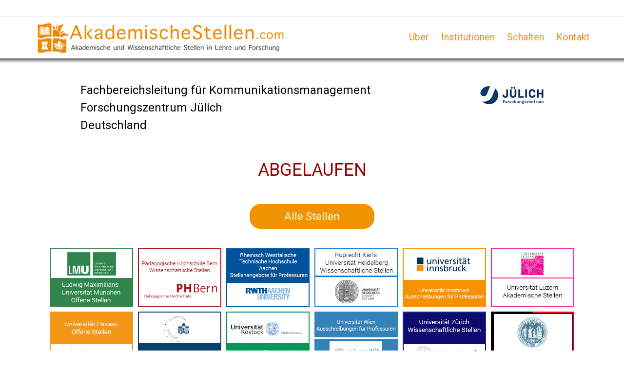

--- FILE ---
content_type: text/html; charset=UTF-8
request_url: https://akademischestellen.com/fachbereichsleitung-fuer-kommunikationsmanagement,i13258.html
body_size: 2446
content:
<!DOCTYPE html>
<html xmlns="http://www.w3.org/1999/xhtml" xml:lang="en" lang="en">
<head>
        <meta http-equiv="Content-Type" content="text/html;charset=UTF-8" />
        <meta http-equiv="X-UA-Compatible" content="IE=edge" />
        <meta name="viewport" content="width=device-width, initial-scale=1" />
	<title>Fachbereichsleitung für Kommunikationsmanagement (Forschungszentrum Jülich)</title>
	<meta name="keywords" content="Fachbereichsleitung für Kommunikationsmanagement,Forschungszentrum Jülich" />
	<meta name="description" content="Verstärken Sie diesen Bereich zum nächstmöglichen Zeitpunkt als
Fachbereichsleitung (w/m/d) Kommunikationsmanagement
Als einer der führenden und vielseitigste" />
	<link rel="canonical" href="https://akademischestellen.com/fachbereichsleitung-fuer-kommunikationsmanagement,i13258.html" />
	<meta name="revisit-after" content="7 Days" />
	<link href="/web/css/reset.css?v=1.001" rel="stylesheet" type="text/css" media="screen" />
	<link href="/web/img/site/akademischestellen/favicon.ico" rel="shortcut icon" type="image/vnd.microsoft.icon" />
        <link rel="stylesheet" href="//fonts.googleapis.com/css?family=Roboto:300,400" type="text/css" media="screen">
	<link href="/web/css/bootstrap.min.css?v=1.001" rel="stylesheet" type="text/css" media="screen" />
	<link type="text/css" href="/web/css/bootstrap-select.min.css" rel="stylesheet" />
	<link href="/web/css/animate.min.css?v=1.001" rel="stylesheet" type="text/css" media="screen" />
	<link href="/web/css/site.css?v=1.008" rel="stylesheet" type="text/css" media="screen" />
	<link href="/web/css/akademischestellen.css?v=1.007" rel="stylesheet" type="text/css" media="screen" />

	<script type="text/javascript">
            var baseUrl = '/';
        </script>
	<!-- jquery framework -->
	<script type="text/javascript" src="/web/scripts/jquery2.min.js"></script>
	<script type="text/javascript" src="/web/scripts/bootstrap.min.js"></script>
	<script type="text/javascript" src="/web/scripts/bootstrap-select.min.js"></script>
	<script type="text/javascript" src="/web/scripts/main.js"></script>
	<!-- lightbox -->
	<script type="text/javascript" src="/web/scripts/jquery-lightbox/js/jquery.lightbox-0.5.min.js"></script>
    <link rel="stylesheet" type="text/css" href="/web/scripts/jquery-lightbox/css/jquery.lightbox-0.5.css" media="screen" />
	<script type="text/javascript">
            jQuery(document).ready(function($) {
                    $('[data-toggle="tooltip"]').tooltip();
                    
                    var selectPrefix = "selectBox_"; 
                    
                    $('.selectpicker').selectpicker({
                        dropupAuto:false
                    });
                    $('.selectpicker').each(function() {
                        $(this).next('div.bootstrap-select').attr("id", selectPrefix + this.id);
                    });
            });
	</script>
</head>
<body>
<section>
    <div class="clear-bg"></div>
    <header class="main-header header">
    <div class="header-top">
            <nav class="nav">
                <div class="container">
                    <div class="row">
                        <div class="col-sm-3 col-md-5 col-lg-6">
                            <a id="main-logo" href="/"></a>
                        </div>
                        <div class="col-sm-9 col-md-7 col-lg-6">
                            <ul class="navbar-nav" data-type="navbar" data-sub="navbar-sub">
                                                                                                            <li><a href="/about-akademischestellen,d18.html">Über</a></li>
                                                                                                                                                <li><a href="/our-clients,d24.html">Institutionen</a></li>
                                                                                                                                                <li><a href="/schalten,d32.html">Schalten</a></li>
                                                                                                                                                <li><a href="/contact,d19.html">Kontakt</a></li>
                                                                                                                                        </ul>
                        </div>
                    </div>
                </div>
            </nav>
        </div>
</header></section>
<section id="middle">
    <div class="container">
        <div class="row">
            <div class="col-sm-12">
    <div class="">
        <div class="announcement-section">
            <div class="row">
                <div class="col-sm-8 col-md-9 col-lg-10">
                    <h1 class="title">Fachbereichsleitung für Kommunikationsmanagement</h1>
                    <h2 class="title">Forschungszentrum Jülich</h2>
                    <h2 class="title">Deutschland</h2>
                </div>
                <div class="col-sm-4 col-md-3 col-lg-2 text-right hidden-xs padding-top-sm">
                                            <img class="company-logo" src="/upl/all/b6113.jpg" alt="" />
                                    </div>
            </div>
            <div class="announcement-content">
                                    <h1 class="text-center" style="color: #950200; margin: 50px 0px;">ABGELAUFEN</h1>
                    <div class="main-buttons">
                                                    <a href="/announcements,a.html" class="btn btn-red">
                                Alle Stellen                            </a>
                                            </div>
                            </div>
                            
                    </div>
    </div>
</div>
        </div>
    </div>
</section>

    <section id="bottom">
            <div class="container">
                <div class="row">
                    <div class="col-sm-12">
                        <div class="banners-container">
                                <p class="c"><a href="https://www.lmu.de/de/die-lmu/arbeiten-an-der-lmu/stellenportal/wissenschaft/" rel="nofollow"><img src="/upl/a/2.png" alt="Ludwig Maximilians Universität München" /></a></p><p class="c"><a href="https://www.phbern.ch/no_cache/ueber-die-phbern/stellenangebote.html" rel="nofollow"><img src="/upl/a/14.png" alt="Pädagogische Hochschule Bern" /></a></p><p class="c"><a href="http://www.rwth-aachen.de/go/id/crfe" rel="nofollow"><img src="/upl/a/4.png" alt="Rheinisch Westfalische Technische Hochschule Aachen" /></a></p><p class="c"><a href="https://adb.zuv.uni-heidelberg.de/info/INFO_LS$.Startup" rel="nofollow"><img src="/upl/a/3.png" alt="Ruprecht Karls Universität Heidelberg" /></a></p><p class="c"><a href="https://www.uibk.ac.at/de/info-berufungsverfahren/aktuelleverfahren/ausschreibungen/" rel="nofollow"><img src="/upl/a/10.png" alt="Universität Innsbruck" /></a></p><p class="c"><a href="https://www.unilu.ch/universitaet/personal/personaldienst/offene-stellen/" rel="nofollow"><img src="/upl/a/13.png" alt="Universität Luzern" /></a></p><p class="c"><a href="http://www.uni-passau.de/universitaet/stellenangebote/" rel="nofollow"><img src="/upl/a/17.png" alt="Universität Passau" /></a></p><p class="c"><a href="https://www.uni-potsdam.de/verwaltung/dezernat3/stellen/" rel="nofollow"><img src="/upl/a/15.png" alt="Universität Potsdam" /></a></p><p class="c"><a href="https://www.uni-rostock.de/stellen/" rel="nofollow"><img src="/upl/a/16.png" alt="Universität Rostock" /></a></p><p class="c"><a href="https://personalwesen.univie.ac.at/jobs-recruiting/professuren/aktuelle-ausschreibungen-von-professuren/" rel="nofollow"><img src="/upl/a/9.png" alt="Universität Wien" /></a></p><p class="c"><a href="http://www.jobs.uzh.ch/?lang=de" rel="nofollow"><img src="/upl/a/12.png" alt="Universität Zürich" /></a></p><p class="c"><a href="https://jobportal.uni-koeln.de/" rel="nofollow"><img src="/upl/a/8.png" alt="Universität zu Köln" /></a></p>                        </div>
                    </div>
                </div>
            </div>
    </section>
<footer>
    <div class="container" id="footer">
        <div class="row">
            <div class="col-sm-12">
                <ul class="footer-menu">
                                        <li><a href="/stellen-per-e-mail,d27.html">Stellen per E-Mail</a></li>
                                        <li><a href="/terms,d10.html">AGB</a></li>
                                        <li><a href="/privacy,d12.html">DATENSCHUTZ</a></li>
                                    </ul>
            </div>
        </div>
    </div>
</footer>


<!-- Google tag (gtag.js) -->
<script async src="https://www.googletagmanager.com/gtag/js?id=G-F6D17RBPBX"></script>
<script>
  window.dataLayer = window.dataLayer || [];
  function gtag(){dataLayer.push(arguments);}
  gtag('js', new Date());

  gtag('config', 'G-F6D17RBPBX');
</script><script type="text/javascript">
    var baseUrl = '/';
        jQuery('document').ready(function($){
                $('a[rel*=lightbox]').lightBox({txtOf: '/', txtImage: ''});
                $('a[rel*=external]').attr('target', '_blank');

                $('#st2').hide();
        });
</script>
</body>
</html>


--- FILE ---
content_type: text/css
request_url: https://akademischestellen.com/web/css/site.css?v=1.008
body_size: 3498
content:
@import url(font-awesome.min.css);

.rd-mobilepanel {
    position: fixed;
    top: 0;
    left: 0;
    right: 0;
    height: 60px;
    background: #ffffff;
    color: #000000;
    -moz-box-shadow: 0 3px 3px 0 rgba(0,0,0,0.1);
    -webkit-box-shadow: 0 3px 3px 0 rgba(0,0,0,0.1);
    box-shadow: 0 3px 3px 0 rgba(0,0,0,0.1);
    z-index: 99999991;
}
.rd-mobilepanel_toggle {
    position: fixed;
    top: 6px;
    left: 15px;
    width: 48px;
    height: 48px;
    border-color: transparent;
    outline: none;
    -moz-transition: 0.2s;
    -webkit-transition: 0.2s;
    -o-transition: 0.2s;
    transition: 0.2s;
}
.rd-mobilepanel_toggle span {
    position: relative;
    display: block;
    left: 50%;
    -moz-transform: translateX(-50%);
    -ms-transform: translateX(-50%);
    -o-transform: translateX(-50%);
    -webkit-transform: translateX(-50%);
    transform: translateX(-50%);
    -moz-transition: all 0.3s ease;
    -webkit-transition: all 0.3s ease;
    -o-transition: all 0.3s ease;
    transition: all 0.3s ease;
}
.rd-mobilepanel_toggle span:after, .rd-mobilepanel_toggle span:before {
    content: "";
    position: absolute;
    left: 0;
    top: -8px;
    -moz-transition: all 0.3s ease;
    -webkit-transition: all 0.3s ease;
    -o-transition: all 0.3s ease;
    transition: all 0.3s ease;
}
.rd-mobilepanel_toggle span:after, .rd-mobilepanel_toggle span:before, .rd-mobilepanel_toggle span {
    width: 24px;
    height: 4px;
    background-color: #fff;
    backface-visibility: hidden;
    -webkit-border-radius: 2px;
    -moz-border-radius: 2px;
    border-radius: 2px;
}
.rd-mobilepanel_toggle span:before, .rd-mobilepanel_toggle span:after {
    -webkit-transition-duration: 0.3s,0.3s;
    transition-duration: 0.3s,0.3s;
    -webkit-transition-delay: 0.3s,0s;
    transition-delay: 0.3s,0s;
    -webkit-transition-property: top,-webkit-transform;
    transition-property: top,transform;
}
.rd-mobilepanel_toggle span:after {
    top: 8px;
}
.rd-mobilepanel_toggle.active span {
    transition: background .3s 0s ease;
    background: transparent;
}
.rd-mobilepanel_toggle.active span:before, .rd-mobilepanel_toggle.active span:after {
    top: 0;
    -webkit-transition-delay: 0s,0.3s;
    transition-delay: 0s,0.3s;
}
.rd-mobilepanel_toggle.active span:before {
    -webkit-transform: rotate(45deg);
    -ms-transform: rotate(45deg);
    transform: rotate(45deg);
}
.rd-mobilepanel_toggle.active span:after {
    -webkit-transform: rotate(-45deg);
    -ms-transform: rotate(-45deg);
    transform: rotate(-45deg);
}
.rd-mobilemenu.active {
    right: 0;
}
.rd-mobilepanel_title {
    position: fixed;
    padding-left: 10px;
    top: 6px;
    left: 63px;
    right: 15px;
    color: #000;
    font-size: 20px;
    line-height: 48px;
    letter-spacing: 1.2px;
    text-overflow: ellipsis;
    white-space: nowrap;
    margin: 0;
    font-weight: 700;
    text-transform: uppercase;
    text-align: center;
}
.rd-mobilemenu_ul {
    position: fixed;
    top: -56px;
    left: 0;
    bottom: -56px;
    width: 240px;
    padding: 132px 0 76px;
    color: #666666;
    background: rgba(255,255,255,0.97);
    font-size: 14px;
    line-height: 20px;
    overflow: auto;
    -moz-box-shadow: 5px 0 5px 0 rgba(0,0,0,0.1);
    -webkit-box-shadow: 5px 0 5px 0 rgba(0,0,0,0.1);
    box-shadow: 5px 0 5px 0 rgba(0,0,0,0.1);
    -moz-transform: translateX(-240px);
    -ms-transform: translateX(-240px);
    -o-transform: translateX(-240px);
    -webkit-transform: translateX(-240px);
    transform: translateX(-240px);
    -moz-transition: 0.3s ease;
    -webkit-transition: 0.3s ease;
    -o-transition: 0.3s ease;
    transition: 0.3s ease;
    -moz-transition: 0.3s cubic-bezier(0.55,0,0.1,1);
    -webkit-transition: 0.3s cubic-bezier(0.55,0,0.1,1);
    -o-transition: 0.3s cubic-bezier(0.55,0,0.1,1);
    transition: 0.3s cubic-bezier(0.55,0,0.1,1);
}
.rd-mobilemenu ul {
    list-style: none;
}
.rd-mobilemenu.active .rd-mobilemenu_ul {
    -moz-transform: translateX(0);
    -ms-transform: translateX(0);
    -o-transform: translateX(0);
    -webkit-transform: translateX(0);
    transform: translateX(0);
    z-index: 9999;
}
.rd-mobilemenu_ul ul {
    padding: 0;
    margin-top: 2px;
}
.rd-mobilemenu_ul a {
    display: block;
    padding: 14px 25px 16px;
    color: #000;
    font-size: 20px;
}
.rd-mobilemenu_ul a.separator {
    border-bottom: 1px solid #000;
    height: 1px;
    padding: 14px 0px 0px 0px;
    margin-bottom: 14px;
}
.rd-mobilemenu_ul:after {
    content: '';
    display: block;
    height: 20px;
}
.rd-mobilemenu_ul a.rd-with-ul {
    position: relative;
}
.rd-mobilemenu_ul a .rd-submenu-toggle {
    position: absolute;
    top: 50%;
    right: 11px;
    margin-top: -17.5px;
    width: 32px;
    height: 32px;
    font: 400 10px 'FontAwesome';
    line-height: 32px;
    text-align: center;
    -webkit-border-radius: 50%;
    -moz-border-radius: 50%;
    border-radius: 50%;
    border: 1px solid #000000;
    -moz-transition: 0.5s all ease;
    -webkit-transition: 0.5s all ease;
    -o-transition: 0.5s all ease;
    transition: 0.5s all ease;
    z-index: 1;
    background: rgba(0,0,0,0.1);
}
.rd-mobilemenu_ul a .rd-submenu-toggle:after {
    content: '\f078';
}
.rd-mobilemenu_ul ul ul {
    border: none;
    box-shadow: none;
    background: transparent;
    padding: 0;
    left: 0;
    top: 0;
    text-align: left;
    transform: none;
}
.rd-mobilemenu_ul ul ul a {
    padding: 0;
    margin: 0;
    padding-left: 60px;
    color: inherit;
    font-size: 14px;
    padding-top: 14px;
    padding-bottom: 16px;
    border: none;
    box-shadow: none;
}
.rd-mobilemenu, .rd-mobilepanel {
    display: block;
}

body {
    font-family: "Roboto",sans-serif;
    font-weight: 400;
    font-size: 16px;
    -webkit-text-size-adjust: none;
    color: #000;
    background-color: #fff;
    margin: 0;
    padding: 0;
    height: 100%;
    width: 100%;
}
a {
    font: inherit;
    color: inherit;
    text-decoration: none;
    -moz-transition: 0.3s;
    -o-transition: 0.3s;
    -webkit-transition: 0.3s;
    transition: 0.3s;
}
.clear-bg {
    height: 62px;
    max-width: 100%;
}

.main-bg {
    background-repeat: no-repeat;
    height: 477px;
    max-width: 100%;
    background-position: center;
    background-size: cover;
}
.short-bg {
    background-repeat: no-repeat;
    height: 345px;
    max-width: 100%;
    background-position: center;
    background-size: cover;
}
header.main-header {
    height: 100px;
    top: 32px;
    left: 0px;
    width: 100%;
    visibility: visible;
    position: absolute;
    margin-top: 0px;
    display: none;
    background-repeat: repeat-x;
}
.user-header {
    height: 60px;
    top: 132px;
    left: 0px;
    width: 100%;
    visibility: visible;
    position: absolute;
    margin-top: 0px;
    display: none;
    background-repeat: repeat-x;
}
#main-logo {
    background-repeat: no-repeat;
    background-position: center;
    background-size: contain;
    height: 88px;
    width: 474px;
    max-width: 100%;
    float: left;
    display: block;
}
#main-logo-mobile {
    background-repeat: no-repeat;
    background-position: center;
    background-size: contain;
    height: 88px;
    width: 474px;
    max-width: 100%;
    max-height: 48px;
    display: inline-block;
}
.main-bg .height, .short-bg .height {
    height: 100%;
}
.header .nav {
    height:88px;
    line-height: 88px;
}
.user-header .nav {
    height:60px;
    line-height: 60px;
}
.social-media {
    position: absolute;
    top: 80px;
    right: 15px;
}
.social-media a {
    vertical-align: middle;
    margin-left: 10px;
    color: #fff;
}
.social-media a i {
    font-size: 20px;
}
.main-buttons{
    text-align: center;
}
.main-buttons.main .btn-red {
    font-size: 24px;
    padding: 20px 80px;
    border-radius: 25px;
    margin-bottom: 20px;
}
.announcement-section .main-buttons .btn-red, form .main-buttons .btn-red, .main-buttons.form .btn-red {
    font-size:22px;
    padding: 9px 70px;
    border-radius: 22px;
    color: #fff!important;
}
form .main-buttons .btn-red {
    margin-bottom: 10px;
}
.group-input {
    position: relative;
    display: block;
}
.search-section {
    position: absolute;
    bottom: 20px;
    left: 15px;
    text-align: center;
    right: 15px;
}
.icon-prepend {
    left: 10px;
    padding-right: 10px;
    border-right: 1px solid #aaa;
    color: #aaa;
    position: absolute;
    top: 5px;
    width: 50px;
    height: 40px;
    font-size: 28px;
    line-height: 36px;
    text-align: center;
}
.search-section .search-title {
    width: 100%;
    color: #fff;
    font-size: 36px;
    font-weight: 300;
    line-height: 1;
}
.main-search {
    margin: 0px 0px 25px 0px;
}
.main-search .form-control {
    height: 51px;
    font-size: 28px;
    font-weight: 300;
    color: #aaa;
    padding: 5px 15px 5px 65px;
    background-color: #fff;
    outline: none;
    box-shadow: none;
}
.main-search .form-control:focus {
    outline: none;
}
#an-form .main-buttons .btn-red {
    margin-bottom: 25px;
    width: 100%;
}
.mb-20 {
    margin-bottom: 20px;
}
.btn-grey {
    color: #fff!important;
    background-color: #868686;
    border-color: #868686;
}
.main-buttons .btn-grey {
    font-size: 16px;
    padding: 15px 70px;
    border-radius: 22px;
    color: #fff!important;
}
.main-title, .second-title {
    position: absolute;
    bottom: 20px;
    left: 0px;
    width: 100%;
    padding-left: 15px;
    padding-right: 15px;
    text-align: center;
    color: #fff;
    font-size: 36px;
    font-weight: 300;
    line-height: 1;
}
#middle {
    margin-top: 20px;
}
#bottom {
    margin-top: 20px;
    text-align: center;
}
#bottom .banners-container {
    margin-left: -10px;
}
#bottom .banners-container p {
    display: inline;
    margin-left: 10px;
}
#bottom .banners-container img {
    width: 171px;
    height: 120px;
    margin-bottom: 10px;
}
footer {
    margin-top: 20px;
    margin-bottom: 10px;
}
.footer-menu {
    text-align: center;
}
.footer-menu li a {
    font-size: 20px;
    font-weight: 300;
}
.search-box {
    border: 2px solid #000;
    margin-bottom: 10px;
    overflow: hidden;
}
.search-box .title {
    line-height: 1.1;
}
.search-box .title a {
    padding: 5px 0px;
    width: 100%;
    display: inline-block;
    text-align: center;
    font-size: 24px;
    font-weight: bold;
}
.search-box .content {
    border-top: 2px solid #000;
    font-size: 20px;
}
.search-box .option-list{
    padding: 5px 15px 15px 15px;
}
.search-box .content.open {
    display: block;
}
.search-box .list {
    font-size: 20px;
}
.search-box .search-content {
    border-top: 2px solid #000;
}
.search-box.main {
    padding: 5px;
}
.smallFormLogo {
    margin-bottom: 7px;
}
.an-box {
    border: 2px solid #000;
    margin-bottom: 20px;
    overflow: hidden;
    /*cursor: pointer;*/
}
.an-box .half {
    float: left;
}
.an-box .half:first-child {
    width: 160px;
}
.an-box .half:last-child .v-center {
    margin: 0px 10px;
}
.an-box .center-box {
    margin: 0px;
    width: 100%;
}
.an-box .half .v-center {
    padding: 10px;
}
.an-box .half .v-center.price {
    width: 150px;
}
.an-box .half .v-center a {
    display: inline-block;
}
.an-box img.company-logo {
    width: 138px;
    height: auto;
}
.an-box .title {
    display: table;
    width: 100%;
}
.an-box.priority .title {
    background-color: #ecd61e;
}
.an-box .title a {
    padding: 2px 10px;
    width: 100%;
    height: 60px;
    display: table-cell;
    vertical-align: middle;
    font-size: 24px;
    font-weight: bold;
    color: #fff!important;
    line-height: 1.2;
}
.an-box .content {
    border-top: 2px solid #000;
    display: -ms-flexbox;
    display: flex;
    -ms-flex-align: center;
    align-items: center;
    text-align: center;
}
.an-box .date {
    display: none;
}
.an-box h1, .an-box h3 {
    margin: 0;
}
.an-box h3 {
    font-size: 20px;
    overflow: hidden;
    text-align: left;
}
.an-box .country {
    margin-top: 10px;
    text-align: right;
}
.an-box .button {
    font-size: 24px;
    border: 1px solid #940200;
    display: inline-block;
    padding: 10px 20px;
    line-height: 1;
    border-radius: 43px;
    min-width: 160px;
    text-align: center;
}
#selectBox_countryId-field .dropdown-toggle .filter-option, #selectBox_countryId-field .dropdown-menu li a {
    font-size: 16px;
    color: #000;
    font-weight: 300;
}
#submit-main-form {
    font-size: 18px;
    color: #fff!important;
}
.radio label {
    width: 90%;
}
.radio label .price {
    float: right;
}
.radio label, .checkbox label {
    padding-left: 0px;
    font-weight: 300;
    font-size: 16px;
}
.option-list.normal .radio label, .option-list.normal .checkbox label {
    font-size: 20px;
}
.checkbox label input[type="checkbox"], .radio label input[type="radio"] {
    display: none;
}
.checkbox .cr, .radio .cr {
    position: relative;
    display: inline-block;
    border: 1px solid #000;
    border-radius: .25em;
    width: 1.3em;
    height: 1.3em;
    float: left;
    margin-right: .5em;
}
.checkbox .cr .cr-icon, .radio .cr .cr-icon {
    position: absolute;
    font-size: .8em;
    line-height: 0;
    top: 50%;
    left: 20%;
}
.checkbox label input[type="checkbox"] + .cr > .cr-icon, .radio label input[type="radio"] + .cr > .cr-icon {
    transform: scale(3) rotateZ(-20deg);
    opacity: 0;
    transition: all .3s ease-in;
}
.checkbox label input[type="checkbox"]:checked + .cr > .cr-icon, .radio label input[type="radio"]:checked + .cr > .cr-icon {
    transform: scale(1) rotateZ(0deg);
    opacity: 1;
}
.paging span, .paging a {
    position: relative;
    padding: 6px 12px;
    margin-left: 7px;
    float: left;
    line-height: 1.42857143;
    color: #000;
    text-decoration: none;
    background-color: #fff;
    border: 1px solid #000;
}
.paging span {
    color: #fff;
    background-color: #000;
}
.field-title {
    text-align: center;
    font-weight: bold;
    padding: 7px 0px;
}
.field-title .tip{
    margin-left: 10px;
}
.file-text {
    border: 0;
    width: 100%;
    padding: 0;
    font-size: 12px;
}
.input-file {
    position: relative;
}
.input-file .button {
    float: none;
    margin: 0;
    width: 100%;
    overflow: hidden;
}
.input-file .button input[type="file"] {
    position: absolute;
    top: 0;
    left: 0;
    padding: 0;
    font-size: 30px;
    cursor: pointer;
    opacity: 0;
    width: 100%;
    height: 34px;
}
.doc-content {
    float: left;
    width: 100%;
    font-size: 20px;
    font-weight: 300;
    text-align: justify;
}
.doc-content h1.title {
    font-size: 40px;
    font-weight: 300;
    margin-top: 0px;
    margin-bottom: 20px;
}
.announcement-section {
    padding-left: 8.33333333%;
    padding-right: 8.33333333%;
    padding-bottom: 20px;
    font-weight: 300;
}
.announcement-section h1.title {
    font-size: 24px;
}
.announcement-section h2.title {
    margin-top: 0px;
    font-size: 24px;
}
#announcement-description ul {list-style-type: disc; padding-left: 1em;}
#announcement-description ol {list-style-type: decimal; padding-left: 1em;}

.announcement-date h4 {
    margin-right: -5%;
    margin-top: 30px;
    font-size: 16px;
}
.fields-separator {
    height: 4px;
    margin: 5px 0px;
}
.client-box {
    font-size: 20px;
    font-weight: 300;
    text-align: center;
    padding: 15px 5px;
    overflow: hidden;
    height: 75px;
    word-break: break-word;
    color: #fff;
    margin-bottom: 15px;
    display: -ms-flexbox;
    display: flex;
    -ms-flex-pack: center;
    justify-content: center;
    -ms-flex-align: center;
    align-items: center;
}
.form-alert {
    width: 100%;
    text-align: center;
    font-size: 18px;
    clear: both;
}
.form-alert.failed-alert{
    color: #fff;
}
.form-alert.success-alert{
    color: #fff;
}
.form-alert.info-alert{
    color: #fff;
}
.form-alert ul {
    list-style: none;
}
.form-alert ul li {
    margin: 5px 0px;
    padding: 5px;
    border-radius: 4px;
}
.form-alert.failed-alert ul li {
    background-color: #940200;
}
.form-alert.success-alert ul li {
    background-color: #0f9200;
}
.form-alert.info-alert ul li {
    background-color: #000;
}
.form-horizontal .main-buttons {
    margin-bottom: 10px;
}
.form-horizontal .control-label {
    font-weight: 300;
}
form label.required:after {
    content: '*';
    position: absolute;
    top: 0px;
    right: -5px;
}
.form-control {
    color: #000;
    border: 2px solid #000;
    border-radius: inherit;
    height: 44px;
    font-size: 16px;
}
.title .form-control {
    line-height: 28px;
    color: #000!important;
}
.right-img {
    margin-bottom: 15px;
}
.right-img+div {
    clear:both;
}
.no-apply:hover {
    cursor: pointer;
}
.tooltip-inner {
    max-width: 700px;
}
@media (max-width: 400px){
    #bottom .banners-container img {
        width: 131px;
        height: auto;
    }
    .an-box .content {
        display: block;
    }
    .an-box .half {
        width: 100%!important;
    }
}
@media (min-width: 768px){
    .clear-bg {
        height: 132px;
    }
    .clear-bg.user-bg {
        height: 192px;
    }
    header.main-header {
        display: block;
    }
    .user-header {
        display: block;
    }
    header.main-header .navbar-nav {
        float: right;
    }
    header.main-header .navbar-nav>li:not(:last-child) {
        margin-right: 25px;
    }
    header.main-header .navbar-nav>li>a {
        line-height: inherit;
        font-size: 20px;
    }
    .user-header .navbar-nav>li>a {
        color: #fff!important;
    }
    .user-header .navbar-nav>li:not(:last-child) {
        margin-right: 30px;
    }
    .user-header .navbar-nav>li>a {
        line-height: inherit;
    }
    .user-header .navbar-nav>li.active>a, .user-header .navbar-nav>li>a:hover {
        font-weight: bold;
    }
    .main-buttons.main {
        margin-bottom: 80px;
    }
    .main-buttons.main .btn-red:first-child {
        margin-right: 30px;
    }
    .main-title {
        bottom: 70px;
        font-size: 40px;
    }
    .second-title {
        bottom: 40px;
        font-size: 40px;
    }
    .social-media {
        top: 150px;
    }
    .rd-mobilemenu, .rd-mobilepanel {
        display: none;
    }
    .footer-menu {
        float: right;
        margin: 0;
    }
    .footer-menu li {
        float: left;
    }
    .footer-menu li:not(:last-child) a {
        padding-right: 20px;
        margin-right: 20px;
        border-right: 1px solid #000;
    }
    .search-box {
        margin-bottom: 0px;
    }
    #submit-main-form {
        margin-top: 10px;
    }
    .doc-content {
        padding: 40px 0px 30px 0px;
    }
    .doc-content h1.title {
        margin-bottom: 40px;
    }
    .doc-content form {
        padding-top: 10px;
    }
    .form-horizontal .control-label {
        font-size: 20px;
    }
    .main-bg {
        height: 577px;
    }
    .search-section {
        bottom: 70px;
    }
    .right-img {
        margin-bottom: 78px;
    }
    .right-img+div {
        clear:none;
    }
    .padding-top-sm {
        margin-top: 20px;
    }
}
@media (min-width: 768px) and (max-width: 1199px) {
    .main-buttons.form .btn-red {
        padding: 9px 20px;
    }
}
@media (min-width: 992px){
    .right-img {
        margin-bottom: 49px;
    }
}
@media (min-width: 1200px){
    .main-bg {
        height: 677px;
    }
    .right-img {
        margin-bottom: 31px;
    }
}

--- FILE ---
content_type: text/css
request_url: https://akademischestellen.com/web/css/akademischestellen.css?v=1.007
body_size: 544
content:
#top div.logo { 
    background: url('../img/site/akademischestellen/akademischestellen.png'); 
}
.main-bg {
    background-image: url('../img/site/akademischestellen/main-bg.jpg');
}
.short-bg {
    background-image: url('../img/site/akademischestellen/short-bg.jpg');
}
#main-logo {
    width: 585px;
}
.main-buttons.main .btn-red {
    font-size: 22px;
    padding: 20px;
    min-width: 277px;
}
/*.search-section .search-title {
    text-shadow: #000 2px 2px 2px;
}*/
header.main-header {
    background-image: url('../img/site/akademischestellen/main-menu-bg.png');
}
.user-header {
    background-color: #ef9300;
    color: #fff;
}
#main-logo {
    background-image: url('../img/site/akademischestellen/logo.png');
}
#main-logo-mobile {
    background-image: url('../img/site/akademischestellen/logo.png');
}
a:hover, a:active, a:focus {
    text-decoration: none;
    color: #ef9300;
}
.btn-red {
    color: #fff!important;
    background-color: #ef9300;
    border-color: #ef9300;
}
.client-box {
    background-color: #ef9300;
}
.an-box .title {
    background-color: #ef9300;
    display: block!important;
}
.fields-separator {
    border-top: 4px solid #ef9300;
}
.rd-mobilepanel_toggle {
    background-color: #ef9300;
}
.rd-mobilemenu_ul li.active>a, .rd-mobilemenu_ul li:hover>a {
    background: #ef9300;
    color: #ffffff;
}
.social-media a:hover {
    color: #ef9300;
}
.file-text {
    color: #ef9300;
}
.file-text::placeholder {
    color: #ef9300;
}
.file-text::-webkit-input-placeholder { 
    color: #ef9300;
}
.file-text::-moz-placeholder {
    color: #ef9300;
}
.file-text:-ms-input-placeholder { 
    color: #ef9300;
}
.file-text:-moz-placeholder { 
    color: #ef9300;
}
@media (min-width: 768px){
    .main-buttons.main .btn-red {
        font-size: 24px;
        padding: 20px 40px;
        min-width: 338px;
    }
    header.main-header .navbar-nav>li>a {
        color: #ef9300!important;
    }
    #announcement-description {
        background-image: url('../img/site/akademischestellen/left.png');    
        background-repeat: repeat-y;
        background-position: left top;
        margin: 0px -8.33333333%;
        padding: 0px 8.33333333%;
    }
    #announcement-description-right {
        background-image: url('../img/site/akademischestellen/right.png');  
        background-repeat: repeat-y;
        background-position: right top;
        margin: 0px -8.33333333%;
        padding: 0px 8.33333333%;
        text-align: justify;
    }
}
@media (min-width: 1200px) {
    .main-buttons.main .btn-red {
        padding: 20px 60px;
        min-width: 378px;
    }
}

--- FILE ---
content_type: application/javascript
request_url: https://akademischestellen.com/web/scripts/main.js
body_size: 628
content:
function include(scriptUrl, id, attr, external) {
    if(document.getElementById(id) == null){
        document.write('<script '+(attr==undefined?'':attr)+' id="'+id+'" src="'+(external?'':baseUrl) + scriptUrl + '"></script>');
    }
}
function isIE() {
    var myNav = navigator.userAgent.toLowerCase();
    return (myNav.indexOf('msie') != -1) ? parseInt(myNav.split('msie')[1]) : false;
};
include('web/scripts/jquery.easing.1.3.js', 'jquery-easing-1-3-js');
(function($) {
    if ($('html').hasClass('desktop')) {
        include('/js/jquery.ui.totop.js', 'jquery-ui-totop-js');
        $(document).ready(function() {
            $().UItoTop({
                easingType: 'easeOutQuart',
                containerClass: 'toTop fa fa-angle-up'
            });
        });
    }
})(jQuery);

(function($) {
    include('web/scripts/jquery.rd-navbar.js', 'jquery-rd-navbar-js');
})(jQuery);

(function($) {
    if ((navigator.userAgent.toLowerCase().indexOf('msie') == -1) || (isIE() && isIE() > 9)) {
        if ($('html').hasClass('desktop')) {
            include('web/scripts/wow.js', 'wow-js');
            $(document).ready(function() {
                new WOW().init();
            });
        }
    }
})(jQuery);

(function($) {
    $(window).load(function() {
        var topEl = '.navbar-fixed-top';
        var offset = 0;
        $(window).resize(function() {
            topEl = $('.navbar-nav').is(':visible')?'.navbar-fixed-top':'.rd-mobilemenu';
            offset = $($('.navbar-nav').is(':visible')?'.navbar-fixed-top':'.rd-mobilepanel').outerHeight();
        });
        $(window).trigger('resize');
            
        var o = $('.page-scroll a');
        if(o.length>0){
            o.bind('click', function(event) {
                $(topEl).find('.page-scroll').removeClass('active');
                $(this).closest('li').addClass('active');
                var position = $($(this).attr('href')).offset().top;
                $('html, body').stop().animate({
                    scrollTop: position - offset
                }, 600);
                event.preventDefault();
            });
        }
    });
})(jQuery);

--- FILE ---
content_type: application/javascript
request_url: https://akademischestellen.com/web/scripts/jquery.rd-navbar.js
body_size: 1788
content:
;
(function($) {
    var settings = {
            cntClass: 'rd-mobilemenu',
            menuClass: 'rd-mobilemenu_ul',
            submenuClass: 'rd-mobilemenu_submenu',
            panelClass: 'rd-mobilepanel',
            toggleClass: 'rd-mobilepanel_toggle',
            titleClass: 'rd-mobilepanel_title'
        },
        lastY, dir;
    var RDMobileMenu = function(element, options) {
        this.options = options;
        this.$source = $(element);
    };
    RDMobileMenu.prototype = {
        init: function() {
            var nav = this;
            nav.createDOM();
            nav.createListeners();
        },
        createDOM: function() {
            var nav = this;
            $('body').append($('<div/>', {
                'class': settings.cntClass
            }).append(nav.createNavDOM())).append($('<div/>', {
                'class': settings.panelClass
            }).append($('<button/>', {
                'class': settings.toggleClass
            }).append($('<span/>'))).append($('<h2/>', {
                'class': settings.titleClass,
                'html': $('#main-logo').clone().attr('id', 'main-logo-mobile').wrap('<p>').parent().html()/*document.title*/
            })));
        },
        createNavDOM: function() {
            var nav = this;
            var menu = $('<ul>', {
                'class': settings.menuClass
            });
            
            var subType = nav.$source.attr('data-sub');
            var newUl = $('<ul>');
            nav.$source.children().each(function() { 
                newUl.append($(this).clone());
            });
            if(subType){
                if($('[data-type="'+subType+'"]').children().length>0){
                    newUl.append($('<li><a href="#" class="separator"></a></li>'));
                    $('[data-type="'+subType+'"]').children().each(function() { 
                        newUl.append($(this).clone());
                    });
                }
            }
            var li = newUl.children();
            
            for (var i = 0; i < li.length; i++) {
                var o = li[i].children,
                    item = null;
                for (var j = 0; j < o.length; j++) {
                    if (o[j].tagName) {
                        if(li[i].className.indexOf('item-hidden') > -1){
                            continue;
                        }
                        if (!item) {
                            item = document.createElement('li');
                            var classes = '';
                            if(li[i].className.indexOf('page-scroll') > -1){
                                classes = 'page-scroll';
                            }
                            if (li[i].className.indexOf('active') > -1) {
                                classes += ' active';
                            }
                            item.className = classes;
                        }
                        switch (o[j].tagName.toLowerCase()) {
                            case 'a':
                                var link = o[j].cloneNode(true);
                                item.appendChild(link);
                                break;
                            case 'ul':
                                var submenu = o[j].cloneNode(true);
                                submenu.className = settings.submenuClass;
                                $(submenu).css({
                                    "display": "none"
                                });
                                item.appendChild(submenu);
                                $(item).find('> a').each(function() {
                                    $this = $(this);
                                    $this.addClass('rd-with-ul').append($('<span/>', {
                                        class: 'rd-submenu-toggle'
                                    })).find('.rd-submenu-toggle').on('click', function(e) {
                                        e.preventDefault();
                                        $this = $(this).parent();
                                        if ($this.hasClass('rd-with-ul') && !$this.hasClass('active')) {
                                            $('.rd-with-ul').removeClass('active');
                                            var submenu = $this.addClass('active').parent().find('.' + settings.submenuClass);
                                            submenu.stop().slideDown();
                                            $('.' + settings.submenuClass).not(submenu).stop().slideUp();
                                        } else {
                                            var submenu = $this.removeClass('active').parent().find('.' + settings.submenuClass);
                                            submenu.stop().slideUp();
                                        }
                                    });
                                });
                                break;
                            default:
                                break;
                        }
                    }
                }
                if (item) {
                    menu.append(item);
                }
            }
            return menu;
        },
        createListeners: function() {
            var nav = this;
            nav.createToggleListener();
            nav.createResizeListener();
        },
        createToggleListener: function() {
            var nav = this,
                type;
            if (nav.isMobile()) {
                type = 'touchstart';
            } else {
                type = 'click';
            }
            $('body').delegate('.' + settings.toggleClass, type, function() {
                var o = $('.' + settings.cntClass);
                $(this).toggleClass('active');
                if (o.hasClass('active')) {
                    $(this).removeClass('active');
                    o.removeClass('active');
                    $('body').undelegate('*', 'mousewheel', nav.scroll);
                    $('body').undelegate('*', 'touchmove', nav.scroll);
                    $('body').undelegate('*', 'touchend', nav.touchend);
                    $('body').undelegate('*', 'touchstart', nav.close);
                    $('body').undelegate('*:not(.' + settings.toggleClass + ' span)', 'click', nav.close);
                } else {
                    $(this).addClass('active');
                    o.addClass('active');
                    $('body').delegate('*', 'mousewheel', nav.scroll);
                    $('body').delegate('*', 'touchmove', nav.scroll);
                    $('body').delegate('*', 'touchend', nav.touchend);
                    $('body').delegate('*', 'touchstart', {
                        type: type
                    }, nav.close);
                    $('body').delegate('*:not(.' + settings.toggleClass + ' span)', 'click', {
                        type: type
                    }, nav.close);
                }
            });
        },
        createResizeListener: function() {
            var nav = this;
            $(window).on('resize', function() {
                var o = $('.' + settings.cntClass);
                if (o.css('display') == 'none') {
                    o.removeClass('active');
                    $('.' + settings.toggleClass).removeClass('active');
                    $('body').undelegate('*', 'mousewheel', nav.scroll);
                    $('body').undelegate('*', 'touchmove', nav.scroll);
                    $('body').undelegate('*', 'touchend', nav.touchend);
                    $('body').undelegate('*', 'touchstart', nav.close);
                    $('body').undelegate('*:not(.' + settings.toggleClass + ' span)', 'click', nav.close);
                }
            });
        },
        scroll: function(e) {
            e.preventDefault();
            var menu = $('.' + settings.menuClass);
            var x = e.originalEvent.targetTouches ? e.originalEvent.targetTouches[0].pageX : e.pageX,
                y = e.originalEvent.targetTouches ? e.originalEvent.targetTouches[0].pageY : e.pageY;
            if (y > menu.offset().top && y < (menu.offset().top + menu.outerHeight()) && x > menu.offset().left && x < (menu.offset().left + menu.outerWidth())) {
                var delta = 0;
                if (e.originalEvent.targetTouches) {
                    if (!lastY) lastY = y;
                    delta = (lastY - y);
                    lastY = y;
                    dir = delta > 0;
                } else {
                    delta = (e.originalEvent.wheelDelta || -e.originalEvent.detail) * (-50)
                }
                menu.stop().scrollTop(menu.scrollTop() + delta);
            }
            return false;
        },
        touchend: function(e) {
            var menu = $('.' + settings.menuClass);
            menu.stop().animate({
                scrollTop: menu.scrollTop() + (dir ? 100 : -100)
            }, 3000, 'easeOutQuint');
            lastY = undefined;
        },
        close: function(e) {
            if (!e.originalEvent) {
                return;
            }
            var menu = $('.' + settings.menuClass);
            var x = e.originalEvent.targetTouches ? e.originalEvent.targetTouches[0].pageX : e.pageX,
                y = e.originalEvent.targetTouches ? e.originalEvent.targetTouches[0].pageY : e.pageY;
            if (!(y > menu.offset().top && y < (menu.offset().top + menu.outerHeight()) && x > menu.offset().left && x < (menu.offset().left + menu.outerWidth()))) {
                $('.' + settings.toggleClass).trigger(e.data.type);
            }
        },
        isMobile: function() {
            return /Android|webOS|iPhone|iPad|iPod|BlackBerry|IEMobile|Opera Mini/i.test(navigator.userAgent);
        }
    };
    $.fn.rdparallax = function(option) {
        var o = this;
        if (o.length) {
            new RDMobileMenu(o[0]).init();
        }
        return o;
    };
    window.RDMobilemenu_autoinit = function(selector) {
        var o = $(selector);
        if (o.length) {
            new RDMobileMenu(o[0]).init();
        }
    };
})(jQuery);
$(document).ready(function() {
    RDMobilemenu_autoinit('[data-type="navbar"]');
});

--- FILE ---
content_type: application/javascript
request_url: https://akademischestellen.com/web/scripts/bootstrap-select.min.js
body_size: 8085
content:
(function(f,u){"function"===typeof define&&define.amd?define(["jquery"],function(f){return u(f)}):"object"===typeof exports?module.exports=u(require("jquery")):u(jQuery)})(this,function(){(function(f){function u(a){f.each([{re:/[\xC0-\xC6]/g,ch:"A"},{re:/[\xE0-\xE6]/g,ch:"a"},{re:/[\xC8-\xCB]/g,ch:"E"},{re:/[\xE8-\xEB]/g,ch:"e"},{re:/[\xCC-\xCF]/g,ch:"I"},{re:/[\xEC-\xEF]/g,ch:"i"},{re:/[\xD2-\xD6]/g,ch:"O"},{re:/[\xF2-\xF6]/g,ch:"o"},{re:/[\xD9-\xDC]/g,ch:"U"},{re:/[\xF9-\xFC]/g,ch:"u"},{re:/[\xC7-\xE7]/g,
ch:"c"},{re:/[\xD1]/g,ch:"N"},{re:/[\xF1]/g,ch:"n"}],function(){a=a.replace(this.re,this.ch)});return a}function x(a){var c={"&":"&amp;","<":"&lt;",">":"&gt;",'"':"&quot;","'":"&#x27;","`":"&#x60;"},b="(?:"+Object.keys(c).join("|")+")",d=new RegExp(b,"g");a=null==a?"":""+a;return(new RegExp(b)).test(a)?a.replace(d,function(a){return c[a]}):a}function z(a,c){var b=arguments,d=a,e=c;[].shift.apply(b);var h,v=this.each(function(){var a=f(this);if(a.is("select")){var c=a.data("selectpicker"),g="object"==
typeof d&&d;if(!c)c=f.extend({},l.DEFAULTS,f.fn.selectpicker.defaults||{},a.data(),g),a.data("selectpicker",c=new l(this,c,e));else if(g)for(var n in g)g.hasOwnProperty(n)&&(c.options[n]=g[n]);"string"==typeof d&&(h=c[d]instanceof Function?c[d].apply(c,b):c.options[d])}});return"undefined"!==typeof h?h:v}String.prototype.includes||function(){var a={}.toString,c=function(){try{var a={},b=Object.defineProperty,c=b(a,a,a)&&b}catch(d){}return c}(),b="".indexOf,d=function(c){if(null==this)throw TypeError();
var d=String(this);if(c&&"[object RegExp]"==a.call(c))throw TypeError();var f=d.length,k=String(c),m=k.length,g=1<arguments.length?arguments[1]:void 0,g=g?Number(g):0;g!=g&&(g=0);return m+Math.min(Math.max(g,0),f)>f?!1:-1!=b.call(d,k,g)};c?c(String.prototype,"includes",{value:d,configurable:!0,writable:!0}):String.prototype.includes=d}();String.prototype.startsWith||function(){var a=function(){try{var a={},b=Object.defineProperty,c=b(a,a,a)&&b}catch(f){}return c}(),c={}.toString,b=function(a){if(null==
this)throw TypeError();var b=String(this);if(a&&"[object RegExp]"==c.call(a))throw TypeError();var f=b.length,v=String(a),k=v.length,m=1<arguments.length?arguments[1]:void 0,m=m?Number(m):0;m!=m&&(m=0);m=Math.min(Math.max(m,0),f);if(k+m>f)return!1;for(f=-1;++f<k;)if(b.charCodeAt(m+f)!=v.charCodeAt(f))return!1;return!0};a?a(String.prototype,"startsWith",{value:b,configurable:!0,writable:!0}):String.prototype.startsWith=b}();Object.keys||(Object.keys=function(a,c,b){b=[];for(c in a)b.hasOwnProperty.call(a,
c)&&b.push(c);return b});f.expr[":"].icontains=function(a,c,b){a=f(a);return(a.data("tokens")||a.text()).toUpperCase().includes(b[3].toUpperCase())};f.expr[":"].ibegins=function(a,c,b){a=f(a);return(a.data("tokens")||a.text()).toUpperCase().startsWith(b[3].toUpperCase())};f.expr[":"].aicontains=function(a,c,b){a=f(a);return(a.data("tokens")||a.data("normalizedText")||a.text()).toUpperCase().includes(b[3].toUpperCase())};f.expr[":"].aibegins=function(a,c,b){a=f(a);return(a.data("tokens")||a.data("normalizedText")||
a.text()).toUpperCase().startsWith(b[3].toUpperCase())};var l=function(a,c,b){b&&(b.stopPropagation(),b.preventDefault());this.$element=f(a);this.$lis=this.$menu=this.$button=this.$newElement=null;this.options=c;null===this.options.title&&(this.options.title=this.$element.attr("title"));this.val=l.prototype.val;this.render=l.prototype.render;this.refresh=l.prototype.refresh;this.setStyle=l.prototype.setStyle;this.selectAll=l.prototype.selectAll;this.deselectAll=l.prototype.deselectAll;this.remove=
this.destroy=l.prototype.remove;this.show=l.prototype.show;this.hide=l.prototype.hide;this.init()};l.VERSION="1.7.2";l.DEFAULTS={noneSelectedText:"Nothing selected",noneResultsText:"No results matched {0}",countSelectedText:function(a,c){return 1==a?"{0} item selected":"{0} items selected"},maxOptionsText:function(a,c){return[1==a?"Limit reached ({n} item max)":"Limit reached ({n} items max)",1==c?"Group limit reached ({n} item max)":"Group limit reached ({n} items max)"]},selectAllText:"Select All",
deselectAllText:"Deselect All",doneButton:!1,doneButtonText:"Close",multipleSeparator:", ",styleBase:"btn",style:"btn-default",size:"auto",title:null,selectedTextFormat:"values",width:!1,container:!1,hideDisabled:!1,showSubtext:!1,showIcon:!0,showContent:!0,dropupAuto:!0,header:!1,liveSearch:!1,liveSearchPlaceholder:null,liveSearchNormalize:!1,liveSearchStyle:"contains",actionsBox:!1,iconBase:"glyphicon",tickIcon:"glyphicon-ok",maxOptions:!1,mobile:!1,selectOnTab:!1,dropdownAlignRight:!1};l.prototype=
{constructor:l,init:function(){var a=this,c=this.$element.attr("id");this.$element.addClass("bs-select-hidden");this.liObj={};this.multiple=this.$element.prop("multiple");this.autofocus=this.$element.prop("autofocus");this.$newElement=this.createView();this.$element.after(this.$newElement);this.$button=this.$newElement.children("button");this.$menu=this.$newElement.children(".dropdown-menu");this.$menuInner=this.$menu.children(".inner");this.$searchbox=this.$menu.find("input");this.options.dropdownAlignRight&&
this.$menu.addClass("dropdown-menu-right");"undefined"!==typeof c&&(this.$button.attr("data-id",c),f('label[for="'+c+'"]').click(function(b){b.preventDefault();a.$button.focus()}));this.checkDisabled();this.clickListener();this.options.liveSearch&&this.liveSearchListener();this.render();this.setStyle();this.setWidth();this.options.container&&this.selectPosition();this.$menu.data("this",this);this.$newElement.data("this",this);this.options.mobile&&this.mobile();this.$newElement.on("hide.bs.dropdown",
function(b){a.$element.trigger("hide.bs.select",b)});this.$newElement.on("hidden.bs.dropdown",function(b){a.$element.trigger("hidden.bs.select",b)});this.$newElement.on("show.bs.dropdown",function(b){a.$element.trigger("show.bs.select",b)});this.$newElement.on("shown.bs.dropdown",function(b){a.$element.trigger("shown.bs.select",b)});setTimeout(function(){a.$element.trigger("loaded.bs.select")})},createDropdown:function(){var a=this.multiple?" show-tick":"",c=this.$element.parent().hasClass("input-group")?
" input-group-btn":"",b=this.autofocus?" autofocus":"",d=this.options.header?'<div class="popover-title"><button type="button" class="close" aria-hidden="true">&times;</button>'+this.options.header+"</div>":"",e=this.options.liveSearch?'<div class="bs-searchbox"><input type="text" class="form-control" autocomplete="off"'+(null===this.options.liveSearchPlaceholder?"":' placeholder="'+x(this.options.liveSearchPlaceholder)+'"')+"></div>":"";return f('<div class="btn-group bootstrap-select'+a+c+'"><button type="button" class="'+
this.options.styleBase+' dropdown-toggle" data-toggle="dropdown"'+b+'><span class="filter-option pull-left"></span>&nbsp;<span class="caret"></span></button><div class="dropdown-menu open">'+d+e+(this.multiple&&this.options.actionsBox?'<div class="bs-actionsbox"><div class="btn-group btn-group-sm btn-block"><button type="button" class="actions-btn bs-select-all btn btn-default">'+this.options.selectAllText+'</button><button type="button" class="actions-btn bs-deselect-all btn btn-default">'+this.options.deselectAllText+
"</button></div></div>":"")+'<ul class="dropdown-menu inner" role="menu"></ul>'+(this.multiple&&this.options.doneButton?'<div class="bs-donebutton"><div class="btn-group btn-block"><button type="button" class="btn btn-sm btn-default">'+this.options.doneButtonText+"</button></div></div>":"")+"</div></div>")},createView:function(){var a=this.createDropdown(),c=this.createLi();a.find("ul")[0].innerHTML=c;return a},reloadLi:function(){this.destroyLi();var a=this.createLi();this.$menuInner[0].innerHTML=
a},destroyLi:function(){this.$menu.find("li").remove()},createLi:function(){var a=this,c=[],b=0,d=document.createElement("option"),e=-1,h=function(a,b,c,e){return"<li"+("undefined"!==typeof c&""!==c?' class="'+c+'"':"")+("undefined"!==typeof b&null!==b?' data-original-index="'+b+'"':"")+("undefined"!==typeof e&null!==e?'data-optgroup="'+e+'"':"")+">"+a+"</li>"},v=function(b,c,e,d){return'<a tabindex="0"'+("undefined"!==typeof c?' class="'+c+'"':"")+("undefined"!==typeof e?' style="'+e+'"':"")+(a.options.liveSearchNormalize?
' data-normalized-text="'+u(x(b))+'"':"")+("undefined"!==typeof d||null!==d?' data-tokens="'+d+'"':"")+">"+b+'<span class="'+a.options.iconBase+" "+a.options.tickIcon+' check-mark"></span></a>'};if(this.options.title&&!this.multiple&&(e--,!this.$element.find(".bs-title-option").length)){var k=this.$element[0];d.className="bs-title-option";d.appendChild(document.createTextNode(this.options.title));d.value="";k.insertBefore(d,k.firstChild);null===k.options[k.selectedIndex].getAttribute("selected")&&
(d.selected=!0)}this.$element.find("option").each(function(d){var g=f(this);e++;if(!g.hasClass("bs-title-option")){var k=this.className||"",p=this.style.cssText,r=g.data("content")?g.data("content"):g.html(),t=g.data("tokens")?g.data("tokens"):null,q="undefined"!==typeof g.data("subtext")?'<small class="text-muted">'+g.data("subtext")+"</small>":"",l="undefined"!==typeof g.data("icon")?'<span class="'+a.options.iconBase+" "+g.data("icon")+'"></span> ':"",w=this.disabled||"OPTGROUP"===this.parentElement.tagName&&
this.parentElement.disabled;""!==l&&w&&(l="<span>"+l+"</span>");if(a.options.hideDisabled&&w)e--;else{g.data("content")||(r=l+'<span class="text">'+r+q+"</span>");if("OPTGROUP"===this.parentElement.tagName&&!0!==g.data("divider")){if(0===g.index()){b+=1;var q=this.parentElement.label,l="undefined"!==typeof g.parent().data("subtext")?'<small class="text-muted">'+g.parent().data("subtext")+"</small>":"",g=g.parent().data("icon")?'<span class="'+a.options.iconBase+" "+g.parent().data("icon")+'"></span> ':
"",u=" "+this.parentElement.className||"",q=g+'<span class="text">'+q+l+"</span>";0!==d&&0<c.length&&(e++,c.push(h("",null,"divider",b+"div")));e++;c.push(h(q,null,"dropdown-header"+u,b))}c.push(h(v(r,"opt "+k+u,p,t),d,"",b))}else!0===g.data("divider")?c.push(h("",d,"divider")):!0===g.data("hidden")?c.push(h(v(r,k,p,t),d,"hidden is-hidden")):(this.previousElementSibling&&"OPTGROUP"===this.previousElementSibling.tagName&&(e++,c.push(h("",null,"divider",b+"div"))),c.push(h(v(r,k,p,t),d)));a.liObj[d]=
e}}});this.multiple||0!==this.$element.find("option:selected").length||this.options.title||this.$element.find("option").eq(0).prop("selected",!0).attr("selected","selected");return c.join("")},findLis:function(){null==this.$lis&&(this.$lis=this.$menu.find("li"));return this.$lis},render:function(a){var c=this,b;!1!==a&&this.$element.find("option").each(function(a){var b=c.findLis().eq(c.liObj[a]);c.setDisabled(a,this.disabled||"OPTGROUP"===this.parentElement.tagName&&this.parentElement.disabled,b);
c.setSelected(a,this.selected,b)});this.tabIndex();a=this.$element.find("option").map(function(){if(this.selected){if(c.options.hideDisabled&&(this.disabled||"OPTGROUP"===this.parentElement.tagName&&this.parentElement.disabled))return!1;var a=f(this),b=a.data("icon")&&c.options.showIcon?'<i class="'+c.options.iconBase+" "+a.data("icon")+'"></i> ':"",d;d=c.options.showSubtext&&a.data("subtext")&&!c.multiple?' <small class="text-muted">'+a.data("subtext")+"</small>":"";return"undefined"!==typeof a.attr("title")?
a.attr("title"):a.data("content")&&c.options.showContent?a.data("content"):b+a.html()+d}}).toArray();b=this.multiple?a.join(this.options.multipleSeparator):a[0];if(this.multiple&&-1<this.options.selectedTextFormat.indexOf("count")){var d=this.options.selectedTextFormat.split(">");if(1<d.length&&a.length>d[1]||1==d.length&&2<=a.length)b=this.options.hideDisabled?", [disabled]":"",b=this.$element.find("option").not('[data-divider="true"], [data-hidden="true"]'+b).length,b=("function"===typeof this.options.countSelectedText?
this.options.countSelectedText(a.length,b):this.options.countSelectedText).replace("{0}",a.length.toString()).replace("{1}",b.toString())}void 0==this.options.title&&(this.options.title=this.$element.attr("title"));"static"==this.options.selectedTextFormat&&(b=this.options.title);b||(b="undefined"!==typeof this.options.title?this.options.title:this.options.noneSelectedText);this.$button.attr("title",f.trim(b.replace(/<[^>]*>?/g,"")));this.$button.children(".filter-option").html(b);this.$element.trigger("rendered.bs.select")},
setStyle:function(a,c){this.$element.attr("class")&&this.$newElement.addClass(this.$element.attr("class").replace(/selectpicker|mobile-device|bs-select-hidden|validate\[.*\]/gi,""));var b=a?a:this.options.style;"add"==c?this.$button.addClass(b):"remove"==c?this.$button.removeClass(b):(this.$button.removeClass(this.options.style),this.$button.addClass(b))},liHeight:function(a){if(a||!1!==this.options.size&&!this.sizeInfo){a=document.createElement("div");var c=document.createElement("div"),b=document.createElement("ul"),
d=document.createElement("li"),e=document.createElement("li"),h=document.createElement("a"),l=document.createElement("span"),k=this.options.header?this.$menu.find(".popover-title")[0].cloneNode(!0):null,m=this.options.liveSearch?document.createElement("div"):null,g=this.options.actionsBox&&this.multiple?this.$menu.find(".bs-actionsbox")[0].cloneNode(!0):null,n=this.options.doneButton&&this.multiple?this.$menu.find(".bs-donebutton")[0].cloneNode(!0):null;l.className="text";a.className=this.$menu[0].parentNode.className+
" open";c.className="dropdown-menu open";b.className="dropdown-menu inner";d.className="divider";l.appendChild(document.createTextNode("Inner text"));h.appendChild(l);e.appendChild(h);b.appendChild(e);b.appendChild(d);k&&c.appendChild(k);m&&(e=document.createElement("span"),m.className="bs-searchbox",e.className="form-control",m.appendChild(e),c.appendChild(m));g&&c.appendChild(g);c.appendChild(b);n&&c.appendChild(n);a.appendChild(c);document.body.appendChild(a);b=h.offsetHeight;k=k?k.offsetHeight:
0;m=m?m.offsetHeight:0;g=g?g.offsetHeight:0;n=n?n.offsetHeight:0;d=f(d).outerHeight(!0);e=(h=getComputedStyle?getComputedStyle(c):!1)?f(c):null;c=parseInt(h?h.paddingTop:e.css("paddingTop"))+parseInt(h?h.paddingBottom:e.css("paddingBottom"))+parseInt(h?h.borderTopWidth:e.css("borderTopWidth"))+parseInt(h?h.borderBottomWidth:e.css("borderBottomWidth"));h=c+parseInt(h?h.marginTop:e.css("marginTop"))+parseInt(h?h.marginBottom:e.css("marginBottom"))+2;document.body.removeChild(a);this.sizeInfo={liHeight:b,
headerHeight:k,searchHeight:m,actionsHeight:g,doneButtonHeight:n,dividerHeight:d,menuPadding:c,menuExtras:h}}},setSize:function(){this.findLis();this.liHeight();var a=this,c=this.$menu,b=this.$menuInner,d=f(window),e=this.$newElement[0].offsetHeight,h=this.sizeInfo.liHeight,l=this.sizeInfo.headerHeight,k=this.sizeInfo.searchHeight,m=this.sizeInfo.actionsHeight,g=this.sizeInfo.doneButtonHeight,n=this.sizeInfo.dividerHeight,p=this.sizeInfo.menuPadding,r=this.sizeInfo.menuExtras,t=this.options.hideDisabled?
".disabled":"",q,u,w,y,x=function(){w=a.$newElement.offset().top-d.scrollTop();y=d.height()-w-e};x();this.options.header&&c.css("padding-top",0);"auto"===this.options.size?(n=function(){var d;d=function(a,b){return function(c){return b?c.classList?c.classList.contains(a):f(c).hasClass(a):!(c.classList?c.classList.contains(a):f(c).hasClass(a))}};var e=a.$menuInner[0].getElementsByTagName("li"),e=Array.prototype.filter?Array.prototype.filter.call(e,d("hidden",!1)):a.$lis.not(".hidden");d=Array.prototype.filter?
Array.prototype.filter.call(e,d("dropdown-header",!0)):e.filter(".dropdown-header");x();q=y-r;a.options.container?(c.data("height")||c.data("height",c.height()),u=c.data("height")):u=c.height();a.options.dropupAuto&&a.$newElement.toggleClass("dropup",w>y&&q-r<u);a.$newElement.hasClass("dropup")&&(q=w-r);d=3<e.length+d.length?3*h+r-2:0;c.css({"max-height":q+"px",overflow:"hidden","min-height":d+l+k+m+g+"px"});b.css({"max-height":q-l-k-m-g-p+"px","overflow-y":"auto","min-height":Math.max(d-p,0)+"px"})},
n(),this.$searchbox.off("input.getSize propertychange.getSize").on("input.getSize propertychange.getSize",n),d.off("resize.getSize scroll.getSize").on("resize.getSize scroll.getSize",n)):this.options.size&&"auto"!=this.options.size&&this.$lis.not(t).length>this.options.size&&(t=this.$lis.not(".divider").not(t).children().slice(0,this.options.size).last().parent().index(),t=this.$lis.slice(0,t+1).filter(".divider").length,q=h*this.options.size+t*n+p,a.options.container?(c.data("height")||c.data("height",
c.height()),u=c.data("height")):u=c.height(),a.options.dropupAuto&&this.$newElement.toggleClass("dropup",w>y&&q-r<u),c.css({"max-height":q+l+k+m+g+"px",overflow:"hidden","min-height":""}),b.css({"max-height":q-p+"px","overflow-y":"auto","min-height":""}))},setWidth:function(){if("auto"===this.options.width){this.$menu.css("min-width","0");var a=this.$menu.parent().clone().appendTo("body"),c=this.options.container?this.$newElement.clone().appendTo("body"):a,b=a.children(".dropdown-menu").outerWidth(),
d=c.css("width","auto").children("button").outerWidth();a.remove();c.remove();this.$newElement.css("width",Math.max(b,d)+"px")}else"fit"===this.options.width?(this.$menu.css("min-width",""),this.$newElement.css("width","").addClass("fit-width")):this.options.width?(this.$menu.css("min-width",""),this.$newElement.css("width",this.options.width)):(this.$menu.css("min-width",""),this.$newElement.css("width",""));this.$newElement.hasClass("fit-width")&&"fit"!==this.options.width&&this.$newElement.removeClass("fit-width")},
selectPosition:function(){var a=this,c=f("<div />"),b,d,e=function(a){c.addClass(a.attr("class").replace(/form-control|fit-width/gi,"")).toggleClass("dropup",a.hasClass("dropup"));b=a.offset();d=a.hasClass("dropup")?0:a[0].offsetHeight;c.css({top:b.top+d,left:b.left,width:a[0].offsetWidth,position:"absolute"})};this.$newElement.on("click",function(){a.isDisabled()||(e(f(this)),c.appendTo(a.options.container),c.toggleClass("open",!f(this).hasClass("open")),c.append(a.$menu))});f(window).on("resize scroll",
function(){e(a.$newElement)});this.$element.on("hide.bs.select",function(){a.$menu.data("height",a.$menu.height());c.detach()})},setSelected:function(a,c,b){b||(b=this.findLis().eq(this.liObj[a]));b.toggleClass("selected",c)},setDisabled:function(a,c,b){b||(b=this.findLis().eq(this.liObj[a]));c?b.addClass("disabled").children("a").attr("href","#").attr("tabindex",-1):b.removeClass("disabled").children("a").removeAttr("href").attr("tabindex",0)},isDisabled:function(){return this.$element[0].disabled},
checkDisabled:function(){var a=this;this.isDisabled()?(this.$newElement.addClass("disabled"),this.$button.addClass("disabled").attr("tabindex",-1)):(this.$button.hasClass("disabled")&&(this.$newElement.removeClass("disabled"),this.$button.removeClass("disabled")),-1!=this.$button.attr("tabindex")||this.$element.data("tabindex")||this.$button.removeAttr("tabindex"));this.$button.click(function(){return!a.isDisabled()})},tabIndex:function(){this.$element.is("[tabindex]")&&(this.$element.data("tabindex",
this.$element.attr("tabindex")),this.$button.attr("tabindex",this.$element.data("tabindex")))},clickListener:function(){var a=this,c=f(document);this.$newElement.on("touchstart.dropdown",".dropdown-menu",function(a){a.stopPropagation()});c.data("spaceSelect",!1);this.$button.on("keyup",function(a){/(32)/.test(a.keyCode.toString(10))&&c.data("spaceSelect")&&(a.preventDefault(),c.data("spaceSelect",!1))});this.$newElement.on("click",function(){a.setSize();a.$element.on("shown.bs.select",function(){if(!a.options.liveSearch&&
!a.multiple)a.$menu.find(".selected a").focus();else if(!a.multiple){var b=a.liObj[a.$element[0].selectedIndex];"number"===typeof b&&(b=a.$lis.eq(b)[0].offsetTop-a.$menuInner[0].offsetTop,b=b-a.$menuInner[0].offsetHeight/2+a.sizeInfo.liHeight/2,a.$menuInner[0].scrollTop=b)}})});this.$menu.on("click","li a",function(b){var c=f(this),e=c.parent().data("originalIndex"),h=a.$element.val(),l=a.$element.prop("selectedIndex");a.multiple&&b.stopPropagation();b.preventDefault();if(!a.isDisabled()&&!c.parent().hasClass("disabled")){var k=
a.$element.find("option");b=k.eq(e);var m=b.prop("selected"),g=b.parent("optgroup"),n=a.options.maxOptions,p=g.data("maxOptions")||!1;if(a.multiple){if(b.prop("selected",!m),a.setSelected(e,!m),c.blur(),!1!==n||!1!==p){var r=n<k.filter(":selected").length,t=p<g.find("option:selected").length;if(n&&r||p&&t)if(n&&1==n)k.prop("selected",!1),b.prop("selected",!0),a.$menu.find(".selected").removeClass("selected"),a.setSelected(e,!0);else if(p&&1==p)g.find("option:selected").prop("selected",!1),b.prop("selected",
!0),n=c.parent().data("optgroup"),a.$menu.find('[data-optgroup="'+n+'"]').removeClass("selected"),a.setSelected(e,!0);else{var c="function"===typeof a.options.maxOptionsText?a.options.maxOptionsText(n,p):a.options.maxOptionsText,k=c[0].replace("{n}",n),g=c[1].replace("{n}",p),q=f('<div class="notify"></div>');c[2]&&(k=k.replace("{var}",c[2][1<n?0:1]),g=g.replace("{var}",c[2][1<p?0:1]));b.prop("selected",!1);a.$menu.append(q);n&&r&&(q.append(f("<div>"+k+"</div>")),a.$element.trigger("maxReached.bs.select"));
p&&t&&(q.append(f("<div>"+g+"</div>")),a.$element.trigger("maxReachedGrp.bs.select"));setTimeout(function(){a.setSelected(e,!1)},10);q.delay(750).fadeOut(300,function(){f(this).remove()})}}}else k.prop("selected",!1),b.prop("selected",!0),a.$menu.find(".selected").removeClass("selected"),a.setSelected(e,!0);a.multiple?a.options.liveSearch&&a.$searchbox.focus():a.$button.focus();if(h!=a.$element.val()&&a.multiple||l!=a.$element.prop("selectedIndex")&&!a.multiple)a.$element.change(),a.$element.trigger("changed.bs.select",
[e,b.prop("selected"),m])}});this.$menu.on("click","li.disabled a, .popover-title, .popover-title :not(.close)",function(b){b.currentTarget==this&&(b.preventDefault(),b.stopPropagation(),a.options.liveSearch&&!f(b.target).hasClass("close")?a.$searchbox.focus():a.$button.focus())});this.$menu.on("click","li.divider, li.dropdown-header",function(b){b.preventDefault();b.stopPropagation();a.options.liveSearch?a.$searchbox.focus():a.$button.focus()});this.$menu.on("click",".popover-title .close",function(){a.$button.click()});
this.$searchbox.on("click",function(a){a.stopPropagation()});this.$menu.on("click",".actions-btn",function(b){a.options.liveSearch?a.$searchbox.focus():a.$button.focus();b.preventDefault();b.stopPropagation();f(this).hasClass("bs-select-all")?a.selectAll():a.deselectAll();a.$element.change()});this.$element.change(function(){a.render(!1)})},liveSearchListener:function(){var a=this,c=f('<li class="no-results"></li>');this.$newElement.on("click.dropdown.data-api touchstart.dropdown.data-api",function(){a.$menuInner.find(".active").removeClass("active");
a.$searchbox.val()&&(a.$searchbox.val(""),a.$lis.not(".is-hidden").removeClass("hidden"),c.parent().length&&c.remove());a.multiple||a.$menuInner.find(".selected").addClass("active");setTimeout(function(){a.$searchbox.focus()},10)});this.$searchbox.on("click.dropdown.data-api focus.dropdown.data-api touchend.dropdown.data-api",function(a){a.stopPropagation()});this.$searchbox.on("input propertychange",function(){if(a.$searchbox.val()){var b=a.$lis.not(".is-hidden").removeClass("hidden").children("a"),
b=a.options.liveSearchNormalize?b.not(":a"+a._searchStyle()+"("+u(a.$searchbox.val())+")"):b.not(":"+a._searchStyle()+"("+a.$searchbox.val()+")");b.parent().addClass("hidden");a.$lis.filter(".dropdown-header").each(function(){var b=f(this),c=b.data("optgroup");0===a.$lis.filter("[data-optgroup="+c+"]").not(b).not(".hidden").length&&(b.addClass("hidden"),a.$lis.filter("[data-optgroup="+c+"div]").addClass("hidden"))});var d=a.$lis.not(".hidden");d.each(function(a){var b=f(this);b.hasClass("divider")&&
(b.index()===d.eq(0).index()||b.index()===d.last().index()||d.eq(a+1).hasClass("divider"))&&b.addClass("hidden")});a.$lis.not(".hidden, .no-results").length?c.parent().length&&c.remove():(c.parent().length&&c.remove(),c.html(a.options.noneResultsText.replace("{0}",'"'+x(a.$searchbox.val())+'"')).show(),a.$menuInner.append(c))}else a.$lis.not(".is-hidden").removeClass("hidden"),c.parent().length&&c.remove();a.$lis.filter(".active").removeClass("active");a.$lis.not(".hidden, .divider, .dropdown-header").eq(0).addClass("active").children("a").focus();
f(this).focus()})},_searchStyle:function(){var a="icontains";switch(this.options.liveSearchStyle){case "begins":case "startsWith":a="ibegins"}return a},val:function(a){return"undefined"!==typeof a?(this.$element.val(a),this.render(),this.$element):this.$element.val()},selectAll:function(){this.findLis();this.$element.find("option:enabled").not("[data-divider], [data-hidden]").prop("selected",!0);this.$lis.not(".divider, .dropdown-header, .disabled, .hidden").addClass("selected");this.render(!1)},
deselectAll:function(){this.findLis();this.$element.find("option:enabled").not("[data-divider], [data-hidden]").prop("selected",!1);this.$lis.not(".divider, .dropdown-header, .disabled, .hidden").removeClass("selected");this.render(!1)},keydown:function(a){var c=f(this),b=c.is("input")?c.parent().parent():c.parent(),d,e=b.data("this"),h,l,k,m,g,n,p,r={32:" ",48:"0",49:"1",50:"2",51:"3",52:"4",53:"5",54:"6",55:"7",56:"8",57:"9",59:";",65:"a",66:"b",67:"c",68:"d",69:"e",70:"f",71:"g",72:"h",73:"i",
74:"j",75:"k",76:"l",77:"m",78:"n",79:"o",80:"p",81:"q",82:"r",83:"s",84:"t",85:"u",86:"v",87:"w",88:"x",89:"y",90:"z",96:"0",97:"1",98:"2",99:"3",100:"4",101:"5",102:"6",103:"7",104:"8",105:"9"};e.options.liveSearch&&(b=c.parent().parent());e.options.container&&(b=e.$menu);d=f("[role=menu] li a",b);p=e.$menu.parent().hasClass("open");!p&&(48<=a.keyCode&&57>=a.keyCode||65<=event.keyCode&&90>=event.keyCode)&&(e.options.container?e.$newElement.trigger("click"):(e.setSize(),e.$menu.parent().addClass("open"),
p=!0),e.$searchbox.focus());e.options.liveSearch&&(/(^9$|27)/.test(a.keyCode.toString(10))&&p&&0===e.$menu.find(".active").length&&(a.preventDefault(),e.$menu.parent().removeClass("open"),e.options.container&&e.$newElement.removeClass("open"),e.$button.focus()),d=f("[role=menu] li:not(.disabled, .hidden, .dropdown-header, .divider)",b),c.val()||/(38|40)/.test(a.keyCode.toString(10))||0!==d.filter(".active").length||(d=e.$newElement.find("li"),d=e.options.liveSearchNormalize?d.filter(":a"+e._searchStyle()+
"("+u(r[a.keyCode])+")"):d.filter(":"+e._searchStyle()+"("+r[a.keyCode]+")")));if(d.length){if(/(38|40)/.test(a.keyCode.toString(10)))b=d.index(d.filter(":focus")),l=d.parent(":not(.disabled, .hidden, .dropdown-header, .divider)").first().data("originalIndex"),k=d.parent(":not(.disabled, .hidden, .dropdown-header, .divider)").last().data("originalIndex"),h=d.eq(b).parent().nextAll(":not(.disabled, .hidden, .dropdown-header, .divider)").eq(0).data("originalIndex"),m=d.eq(b).parent().prevAll(":not(.disabled, .hidden, .dropdown-header, .divider)").eq(0).data("originalIndex"),
g=d.eq(h).parent().prevAll(":not(.disabled, .hidden, .dropdown-header, .divider)").eq(0).data("originalIndex"),e.options.liveSearch&&(d.each(function(a){f(this).hasClass("disabled")||f(this).data("index",a)}),b=d.index(d.filter(".active")),l=d.first().data("index"),k=d.last().data("index"),h=d.eq(b).nextAll().eq(0).data("index"),m=d.eq(b).prevAll().eq(0).data("index"),g=d.eq(h).prevAll().eq(0).data("index")),n=c.data("prevIndex"),38==a.keyCode?(e.options.liveSearch&&--b,b!=g&&b>m&&(b=m),b<l&&(b=l),
b==n&&(b=k)):40==a.keyCode&&(e.options.liveSearch&&(b+=1),-1==b&&(b=0),b!=g&&b<h&&(b=h),b>k&&(b=k),b==n&&(b=l)),c.data("prevIndex",b),e.options.liveSearch?(a.preventDefault(),c.hasClass("dropdown-toggle")||(d.removeClass("active").eq(b).addClass("active").children("a").focus(),c.focus())):d.eq(b).focus();else if(!c.is("input")){var t=[];d.each(function(){f(this).parent().hasClass("disabled")||f.trim(f(this).text().toLowerCase()).substring(0,1)==r[a.keyCode]&&t.push(f(this).parent().index())});b=f(document).data("keycount");
b++;f(document).data("keycount",b);f.trim(f(":focus").text().toLowerCase()).substring(0,1)!=r[a.keyCode]?(b=1,f(document).data("keycount",b)):b>=t.length&&(f(document).data("keycount",0),b>t.length&&(b=1));d.eq(t[b-1]).focus()}(/(13|32)/.test(a.keyCode.toString(10))||/(^9$)/.test(a.keyCode.toString(10))&&e.options.selectOnTab)&&p&&(/(32)/.test(a.keyCode.toString(10))||a.preventDefault(),e.options.liveSearch?/(32)/.test(a.keyCode.toString(10))||(e.$menu.find(".active a").click(),c.focus()):(c=f(":focus"),
c.click(),c.focus(),a.preventDefault(),f(document).data("spaceSelect",!0)),f(document).data("keycount",0));if(/(^9$|27)/.test(a.keyCode.toString(10))&&p&&(e.multiple||e.options.liveSearch)||/(27)/.test(a.keyCode.toString(10))&&!p)e.$menu.parent().removeClass("open"),e.options.container&&e.$newElement.removeClass("open"),e.$button.focus()}},mobile:function(){this.$element.addClass("mobile-device").appendTo(this.$newElement);this.options.container&&this.$menu.hide()},refresh:function(){this.$lis=null;
this.reloadLi();this.render();this.checkDisabled();this.liHeight(!0);this.setStyle();this.setWidth();this.$lis&&this.$searchbox.trigger("propertychange");this.$element.trigger("refreshed.bs.select")},hide:function(){this.$newElement.hide()},show:function(){this.$newElement.show()},remove:function(){this.$newElement.remove();this.$element.remove()}};var A=f.fn.selectpicker;f.fn.selectpicker=z;f.fn.selectpicker.Constructor=l;f.fn.selectpicker.noConflict=function(){f.fn.selectpicker=A;return this};f(document).data("keycount",
0).on("keydown",'.bootstrap-select [data-toggle=dropdown], .bootstrap-select [role="menu"], .bs-searchbox input',l.prototype.keydown).on("focusin.modal",'.bootstrap-select [data-toggle=dropdown], .bootstrap-select [role="menu"], .bs-searchbox input',function(a){a.stopPropagation()});f(window).on("load.bs.select.data-api",function(){f(".selectpicker").each(function(){var a=f(this);z.call(a,a.data())})})})(jQuery)});